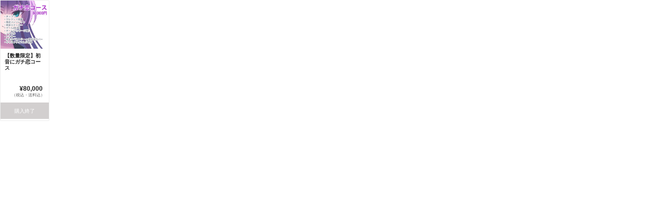

--- FILE ---
content_type: text/html; charset=utf-8
request_url: https://widget.soreosu.com/projects/sakurairo-tetraprism/rewards/21867/widget/96x236?site=animate&type=default
body_size: 1638
content:
<!DOCTYPE html>
<html lang="ja">
  <head>
    <meta charset="utf-8">
    <meta name="viewport" content="width=device-width, initial-scale=1">
    <meta http-equiv="X-UA-Compatible" content="IE=edge">
    <meta name="description" content="">
    <meta name="author" content="">
    <link rel="stylesheet" href="https://cdnjs.cloudflare.com/ajax/libs/material-design-iconic-font/2.2.0/css/material-design-iconic-font.min.css">
    <link rel="stylesheet" href="/assets/customer_animate_pc-0084a6c63ec4a4de5bb7c61be195e1078a8fc70872257f8a70b6727f5a15e9cd.css" media="all" />
    <title></title>
  </head>
  <body>
    <section class="reward-parts-sp">
  <ul class="reward-parts-sp__list">
    <li class="reward-parts-sp__item">
      <div class="reward-parts-sp__image">
        <a href="https://soreosu.com/projects/sakurairo-tetraprism/rewards/21867?quantity=1&amp;reward_id=21867&amp;site=animate&amp;type=default" target="_blank" rel="nofollow">
          <img width="100%" src="https://cdn.soreosu.com/rewards/images/21867/f4b72fc09ca61602247089291fd7612f.jpg?r=300x300" />
        </a>
      </div>

      <div class="reward-parts-sp__content">
        <a href="https://soreosu.com/projects/sakurairo-tetraprism/rewards/21867?quantity=1&amp;reward_id=21867&amp;site=animate&amp;type=default" target="_blank" rel="nofollow">
          <h3 class="reward-parts-sp__title h72">
            【数量限定】初音にガチ恋コース
          </h3>

          <div class="reward-parts-sp__block mb8">
            <div class="reward-parts-sp__price">¥80,000</div>
            <div class="reward-parts-sp__text">（税込・送料込）</div>
          </div>
        </a>

          <div class="button-raised is_disabled is_blog-parts-s">
              購入終了
          </div>
      </div>
    </li>
  </ul>
</section>

  </body>
</html>
